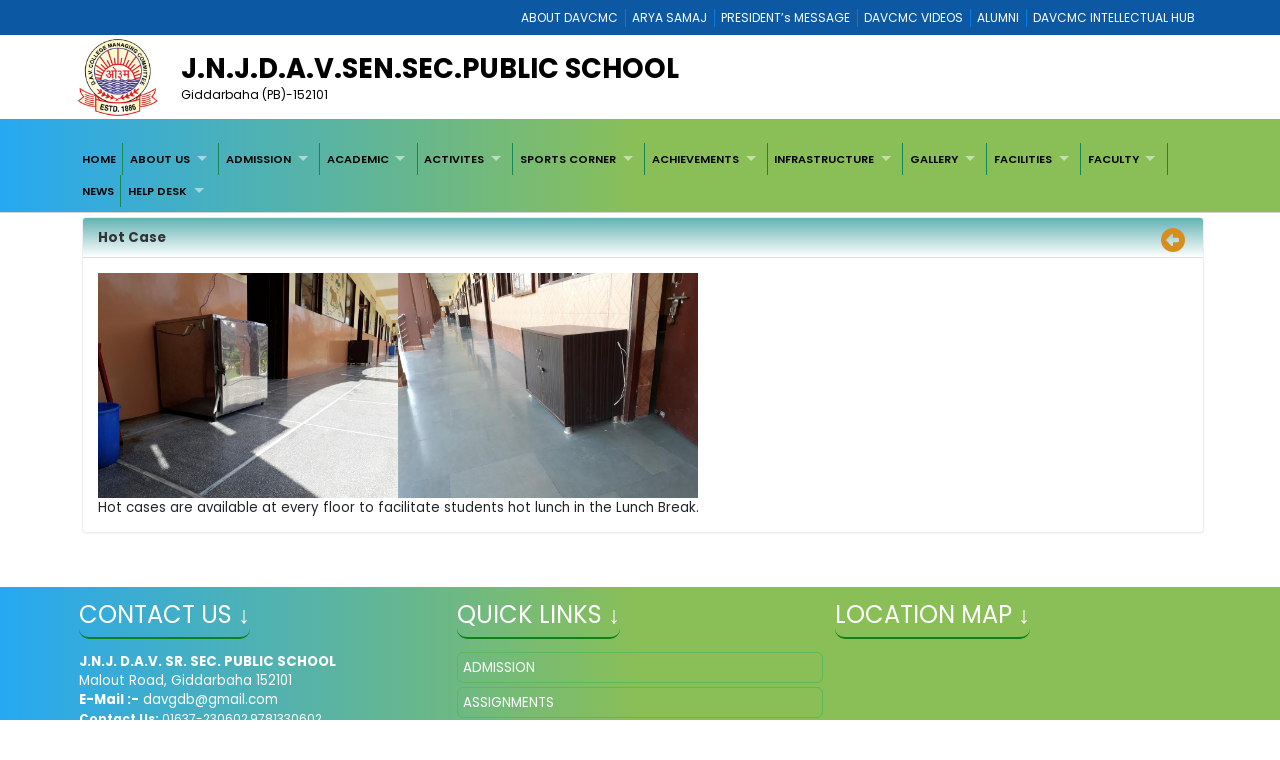

--- FILE ---
content_type: text/html; charset=utf-8
request_url: https://jnjdavgdb.com/05F6FD0C-3298-4932-81CB-A2614DE52D3D/CMS/Page/Hot-Case
body_size: 25395
content:


<!DOCTYPE html>

<html xmlns="http://www.w3.org/1999/xhtml">
<head><title>
	J.N.J.D.A.V.SEN.SEC.PUBLIC SCHOOL 
</title><meta charset="utf-8" /><meta name="viewport" content="width=device-width, initial-scale=1.0" /><meta http-equiv="X-UA-Compatible" content="IE=edge" /><link href="/Content/bootstrap.css?v=1" rel="stylesheet" type="text/css" /><link href="/Scripts/2022/bootstrap/bootstrap.min.css?v=1" rel="stylesheet" type="text/css" /><link href="/Style/jquery-ui-1.10.0.custom.min.css" rel="stylesheet" type="text/css" /><link href="/FCB/jquery.fancybox.css" rel="stylesheet" type="text/css" /><link href="/Content/jquery.fs.naver.css" rel="stylesheet" type="text/css" /><link href="/Style/jquery.mCustomScrollbar.css" rel="stylesheet" type="text/css" /><link href="../../../Scripts/2022/owlcarousel/assets/owl.carousel.min.css" rel="stylesheet" /><link href="../../../Style/2022/newstyle.css?v=1" rel="stylesheet" /><link href="../../../Style/2022/uikit.min.css" rel="stylesheet" /><link href="/Style/MiSchoolNew.css?v=1" rel="stylesheet" type="text/css" /><link href="/Style/2022/Device.css" rel="stylesheet" type="text/css" /><link href="../../../Style/2022/newstyle.css?v=1" rel="stylesheet" type="text/css" /><link href="/Scripts/2021/superfishNew.css?v=1" rel="stylesheet" type="text/css" media="screen" /><link href="/Scripts/2022/slick.css" rel="stylesheet" /><link href="/Scripts/2022/slick-theme.css" rel="stylesheet" /><link rel="stylesheet" href="https://cdnjs.cloudflare.com/ajax/libs/font-awesome/6.4.2/css/all.min.css" integrity="sha512-z3gLpd7yknf1YoNbCzqRKc4qyor8gaKU1qmn+CShxbuBusANI9QpRohGBreCFkKxLhei6S9CQXFEbbKuqLg0DA==" crossorigin="anonymous" referrerpolicy="no-referrer" />
    



    <script src="/Scripts/jquery-1.8.3.min.js" type="text/javascript"></script>
    <script src="/Scripts/jquery-ui-1.10.0.custom.min.js" type="text/javascript"></script>
    <script src="/Scripts/html5shiv.js" type="text/javascript"></script>
    <script src="/Scripts/2022/bootstrap/bootstrap.bundle.min.js" type="text/javascript"></script>
    <script src="/FCB/jquery.fancybox.js" type="text/javascript"></script>
    <script src="/Scripts/selectnav.min.js" type="text/javascript"></script>
    <script src="/Scripts/jquery.mCustomScrollbar.concat.min.js"></script>
    <script src="/Scripts/White/endless_scroll_min.js" type="text/javascript"></script>

    <script src="/Scripts/2021/superfish.min.js" type="text/javascript"></script>
    <script src="/Scripts/2021/supersubs.js" type="text/javascript"></script>


    
    <script>
        jQuery(document).ready(function () {
            jQuery('.sf-menu ul').superfish();
            //jQuery('#Menu1').css('float', 'none');
            //jQuery('#Menu1 >ul').attr('id', 'prithu');

            jQuery('.fancybox').fancybox();
            //jQuery('.selectnav').addClass('form-control');

            jQuery("[data-toggle='tooltip']").tooltip();
            $('.scroll').mCustomScrollbar();

            $('a').tooltip();
            /*selectnav('prithu');*/
            $("#accordion").accordion();
        });

        $(window).load(function () {
            $(".infiniteCarousel").endlessScroll({ width: '100%', height: '100px', steps: -2, speed: 40, mousestop: true });
        });

    </script>
    <script src="/Scripts/Master.js" type="text/javascript"></script>
    <style>
        @media screen and (max-width:1370px) {
            .sf-menu a {
                color: #000;
                font-size: 1.4rem !important;
                font-family: 'Poppins', sans-serif;
            }
        }
    </style>
    
</head>
<body>
    <form method="post" action="./Hot-Case" id="form1">
<div class="aspNetHidden">
<input type="hidden" name="__EVENTTARGET" id="__EVENTTARGET" value="" />
<input type="hidden" name="__EVENTARGUMENT" id="__EVENTARGUMENT" value="" />
<input type="hidden" name="__VIEWSTATE" id="__VIEWSTATE" value="/[base64]/[base64]/[base64]/[base64]/[base64]/////[base64]/////[base64]/////[base64]" />
</div>

<script type="text/javascript">
//<![CDATA[
var theForm = document.forms['form1'];
if (!theForm) {
    theForm = document.form1;
}
function __doPostBack(eventTarget, eventArgument) {
    if (!theForm.onsubmit || (theForm.onsubmit() != false)) {
        theForm.__EVENTTARGET.value = eventTarget;
        theForm.__EVENTARGUMENT.value = eventArgument;
        theForm.submit();
    }
}
//]]>
</script>



<script src="/WebResource.axd?d=03-GCOJRyjnSZGsPqkgLqJj058LtEK3FnnrQ-A6-gSsDtRJzE1OPRXi2qdFkHSm5u9wklT74unB0HDv5HdLhX7yEn-P-kJN49YUDo5fjgps1&amp;t=637639001823795512" type="text/javascript"></script>
<div class="aspNetHidden">

	<input type="hidden" name="__VIEWSTATEGENERATOR" id="__VIEWSTATEGENERATOR" value="A0331C8D" />
	<input type="hidden" name="__EVENTVALIDATION" id="__EVENTVALIDATION" value="/wEdAAxWyIsY7Lz/pA0/kMTdkOQmxvN72IpOvrAIBKk8uaMStchXXNwaP1B/RzsLVgfPBzFhbkxskep/sS0r97r6z9j+DSqiCGSZ/lrUFyvvm0G3MxrGYTM5on5Fe178fwVucCV1yGwxzyhpClzsO1fBXnkLjMTMpEOGLTLK1+hYrhanWnC1MMh9Ot2qDejhSFIeTjK3p8Lt4NWbmIO2m/AazwYcMJkxsAOPpMXuVPBKobKU7ARKQJs1J8CCNarimfbnuA2jq2fX8CJytyoxLnSIp+v4iNWWreTNX/Wm2PV44o7PqQ==" />
</div>
        <a href="#" class="scrollToTop"><i class="fa-solid fa-circle-up" style="color: #000;"></i></a>

        <div style="background: #0c58a2;">
            <div class="container">
                
<div>
    
            <ul class="Mi-DavManagement-Menu">
        
            <li><a href='https://davcmc.net.in/' target="_blank">ABOUT DAVCMC</a></li>
        
            <li><a href='http://appsabha.org/' target="_blank">ARYA SAMAJ</a></li>
        
            <li><a href='https://davcmc.net.in/B46D2794-51B4-4B3A-95B8-46BB25875D74/CMS/Page/MESSAGE-OF-THE-PRESIDENT' target="_blank">PRESIDENT’s MESSAGE</a></li>
        
            <li><a href="https://www.youtube.com/user/DAVCMCVIDEOS" target="_blank">DAVCMC VIDEOS</a></li>
        
            <li><a href='https://www.facebook.com/davunited' target="_blank">ALUMNI</a></li>
        
            <li><a href='http://ihub.davcmc.net.in/' target="_blank">DAVCMC INTELLECTUAL HUB</a></li>
        
            </ul>
        

    

</div>

            </div>
        </div>

        
        <div class="Mi-Full-Width-Whiten">
            <div class="container">
                
                

<section id="innerNav" class="d-lg-block">
    <div class="containerr">
        <div class="roww">
           
               
            
            <div class="col-lg-12 col-md-12 col-sm-12" style="margin-bottom: 3px;">
            <div class="d-flex align-items-center">
                <div class="col-lg-1 col-md-1 col-sm-1">
                    <a href="/">
                        <img src="/MyImages/LOGO.png" alt="logo" class="img-fluid bigLogo d-lg-block" />
                        
                    </a>
                </div>
            <div class="borderRight col-lg-10 col-md-10 col-sm-10">
              
                
                <div class="pe-md-5">
                    <h2 class="bigTitle">
                        <a id="sitename" class="bigTitle">J.N.J.D.A.V.SEN.SEC.PUBLIC SCHOOL </a>
                    </h2>
                    <p class="smlTitle">
                        Giddarbaha (PB)-152101
                    </p>
                </div>
              
            </div>
          
            
                <div class="col-lg-1 col-md-1 col-sm-1">



                    
                    
                </div>
                
            </div>
            
           
            
            </div>
            </div>
        </div>
  
</section>


            </div>
        </div>

        
        <div class="Mi-new-ui-panel-background-color Mi-Border-Bottom-SkyBlue-1 Mi-Menu">
            <div class="container">
                
                
<div class="Mi-Top-menu-space row" style="padding:5px;">    
        <div class="Mi-IS-MOBILE">
            <nav class="nav">
                <a href="#MiMenu_SkipLink"><img alt="Skip Navigation Links" src="/WebResource.axd?d=Jjq1ThwW5V12SdCPQaVDfyaB0DmkWxZ92-RyZQ_2Ke_lsqU7Z3nRfyUDhcYVf9qQAubn1YAp5WcD1OAAa0X8QNAXajXyWIucUNo2i7bZNk41&amp;t=637639001823795512" width="0" height="0" style="border-width:0px;" /></a><div id="MiMenu" style="z-index: 999">
	<ul class="level1">
		<li><a class="level1" href="/" target="_self">HOME</a></li><li><a class="popout level1" href="javascript:void(0);" target="_self">ABOUT US</a><ul class="level2">
			<li><a class="level2" href="/A026AD23-FFA8-4C1A-8E9D-FD730E22C1A1/CMS/Page/Principal%e2%80%99s-Message" target="_self">Principal’s Message</a></li><li><a class="level2" href="/545511F4-7EF0-4C96-A240-4D992F22D047/CMS/Page/School-Management" target="_self">School Management</a></li><li><a class="level2" href="/322ABB4C-16EE-40D0-B841-A547D86D80A8/CMS/Page/Aims-and-Objectives" target="_self">Aims and Objectives</a></li><li><a class="level2" href="/D4A3DB2E-C65B-4B05-9386-385C9C9908AE/CMS/Page/Vision-And-Mission" target="_self">Vision And Mission</a></li><li><a class="level2" href="/BE7CC9D3-73E6-4A0A-A12E-44E5259DA0AE/CMS/Page/School-Statistics" target="_self">School Statistics</a></li><li><a class="level2" href="/54A967C4-9708-47B2-B6F1-5D0AA85154EE/CMS/Page/About-Our-School" target="_self">About Our School</a></li><li><a class="level2" href="https://jnjdavgdb.com/File/76/CBSE%20OASIS.pdf" target="_blank">CBSE OASIS</a></li><li><a class="level2" href="/912710BC-232F-4212-A90F-6EAFAAFB2B48/CMS/Page/fire-safety-certificate" target="_self">fire safety certificate</a></li><li><a class="level2" href="/BB8C007B-A22F-490E-B394-BA6E37D922FD/CMS/Page/Academic-Calender" target="_self">Academic Calender</a></li><li><a class="level2" href="/7F230029-596D-410A-BEDA-F1E53B737150/CMS/Page/DEO-Certificate-(NOC)" target="_self">DEO Certificate (NOC)</a></li><li><a class="level2" href="/4ECC2DE5-E081-4CF4-A356-BC80F046D0CF/CMS/Page/DAV-Society-Registration-Certificate" target="_self">DAV Society Registration Certificate</a></li><li><a class="level2" href="/EF1C3190-3C85-45AC-B480-AFAB1842C827/CMS/Page/Building-Safety-Certificate" target="_self">Building Safety Certificate</a></li><li><a class="level2" href="/693F342F-C29E-48BD-B7DC-3B660261B102/CMS/Page/Land-Certificate" target="_self">Land Certificate</a></li><li><a class="level2" href="/8469F0AD-0998-4951-9754-00F92720B75C/CMS/Page/List-of-PTA-Members" target="_self">List of PTA Members</a></li><li><a class="level2" href="/6A7F33B5-AD8A-44E9-9F05-DDE7590CECC7/CMS/Page/NOC-Punjab-Government" target="_self">NOC Punjab Government</a></li><li><a class="level2" href="/6255D21F-434D-4F86-93F8-8584897363C4/CMS/Page/Permanent-Approval-of-RTE" target="_self">Permanent Approval of RTE</a></li><li><a class="level2" href="/A463AD4F-FDE7-4769-98FA-7C925BC8BC5B/CMS/Page/Previous-Affiliation-Approval" target="_self">Previous Affiliation Approval</a></li><li><a class="level2" href="/C2DE66CE-A3A3-457E-B0BE-5B7B2D0D79DE/CMS/Page/Water-Purity-Certificate" target="_self">Water Purity Certificate</a></li><li><a class="level2" href="/E929A7B7-E06A-4549-848E-1CB57321B8CB/CMS/Page/Result-for-last-three-years" target="_self">Result for last three years</a></li><li><a class="level2" href="/02891D8B-D84E-43AB-B082-6E75F72A00D2/CMS/Page/Mandatory-Public-Disclosure" target="_self">Mandatory Public Disclosure</a></li>
		</ul></li><li><a class="popout level1" href="javascript:void(0);" target="_self">ADMISSION</a><ul class="level2">
			<li><a class="level2" href="/236B92B5-4C4A-4A9E-A886-F26CE598EFE4/CMS/Page/Admission-Form" target="_self">Admission Form</a></li><li><a class="level2" href="/Transfer-Certificate" target="_self">Transfer-Certificate</a></li><li><a class="level2" href="/E4A93DF1-4CEB-4C38-BE68-9A40F9C4233D/CMS/Page/Admission-Procedure" target="_self">Admission Procedure</a></li><li><a class="level2" href="/79B4B932-D9AB-49D9-9C77-11BF4E3130D0/CMS/Page/FEE-DETAILS-" target="_self">FEE DETAILS </a></li><li><a class="level2" href="/556B6059-FE0A-42FD-8D07-065936CF6259/CMS/Page/Pay-Online-Fee" target="_self">Pay Online Fee</a></li>
		</ul></li><li><a class="popout level1" href="javascript:void(0);" target="_self">ACADEMIC</a><ul class="level2">
			<li><a class="level2" href="/71873EEC-EBC6-4F65-9F05-7A7E84BA3F4A/CMS/Page/Rules" target="_self">Rules</a></li><li><a class="level2" href="/319F828E-6452-474C-A3F9-AE5526379372/CMS/Page/Guidelines" target="_self">Guidelines</a></li><li><a class="level2" href="/8E867754-4826-4BC6-B15F-578DAA1425B2/CMS/Page/Schemes-Of-Study" target="_self">Schemes Of Study</a></li><li><a class="level2" href="/85DF0C74-B13F-4CFF-BAB5-991A2EB4644B/CMS/Page/Eligibility" target="_self">Eligibility</a></li><li><a class="level2" href="/3211838A-04FB-42ED-BD98-68F88126EBE5/CMS/Page/BOOKS" target="_self">BOOKS</a></li>
		</ul></li><li><a class="popout level1" href="Javascript:woid(o):" target="_self">ACTIVITES</a><ul class="level2">
			<li><a class="level2" href="/CAE22605-3E5F-47A1-8834-5F56034BF847/CMS/Page/TINY-TOTS-ON-SWINGS" target="_self">TINY TOTS ON SWINGS</a></li><li><a class="level2" href="/6B238608-A797-4B84-9430-AA92DD882D2A/CMS/Page/Mother%e2%80%99s-day" target="_self">Mother’s day</a></li><li><a class="level2" href="/A5606ED3-2B38-429E-87BF-71C1D191A4B5/CMS/Page/N.C.C" target="_self">N.C.C</a></li><li><a class="level2" href="/F993041E-F074-48DB-84C9-8C70A0480D1F/CMS/Page/Hawan" target="_self">Hawan</a></li><li><a class="level2" href="/1DF5C054-F206-4B94-B928-EB14F280706E/CMS/Page/Vedic-Saptahik" target="_self">Vedic Saptahik</a></li><li><a class="popout level2" href="/1B359D45-B16E-4CB6-B729-00C7D8DBA5B2/CMS/Page/ARYA-BAL-SABHA-" target="_self">ARYA BAL SABHA </a><ul class="level3">
				<li><a class="level3" href="/F1AD1C65-875F-4AE6-B980-4305F0658F56/CMS/Page/A-Tribute-to-Swami-Vivekanand-Ji-!" target="_self">A Tribute to Swami Vivekanand Ji !</a></li><li><a class="level3" href="/0C844397-3DBA-4101-8B39-0DC53897F89A/CMS/Page/Paying-Homage-to-Swami-Virjanand-ji-on-his-Punya-Tithi-!" target="_self">Paying Homage to Swami Virjanand ji on his Punya Tithi !</a></li><li><a class="level3" href="/81E8DBBA-4D44-4FC7-952F-3A87AE910A1C/CMS/Page/HANSRAJ-DAY!" target="undefined">HANSRAJ DAY!</a></li><li><a class="level3" href="/A0E9BC1A-56AB-48BE-B475-6DB75013F75D/CMS/Page/Swami-Virjanand-Saraswati-Jayanti-!" target="_self">Swami Virjanand Saraswati Jayanti !</a></li><li><a class="level3" href="/332AA12D-4C1A-445A-90D6-F3A6DBC8A8D8/CMS/Page/Paying-Homege-to-Mahatma-Anand-Swami-Ji-!" target="_self">Paying Homege to Mahatma Anand Swami Ji !</a></li><li><a class="level3" href="/6F96163F-5DE5-430A-8883-27278DF8BFEE/CMS/Page/A-Tribute-to-Mahatma-Ananad-Swami-Ji-!" target="_self">A Tribute to Mahatma Ananad Swami Ji !</a></li><li><a class="level3" href="/00B9AB22-55B7-42CD-8F7E-95F379D8F037/CMS/Page/Glimpses--of-Rashtriya-Ekta-Diwas-!" target="_self">Glimpses  of Rashtriya Ekta Diwas !</a></li><li><a class="level3" href="/CB8342E1-0714-4F99-AA9A-4A539C8AAF17/CMS/Page/Swami-Sharddananad-Balidan-Diwas" target="_self">Swami Sharddananad Balidan Diwas</a></li>
			</ul></li><li><a class="level2" href="/08BE8BFE-E69E-4012-B998-55783CA78465/CMS/Page/YOGA" target="_self">YOGA</a></li><li><a class="level2" href="/A29913E4-7278-45B4-878D-1A9834527564/CMS/Page/Independence-Day" target="_self">Independence Day</a></li><li><a class="level2" href="/F9D02906-8E98-432B-B633-ADF0D2EC6A8D/CMS/Page/Red-Day" target="_self">Red Day</a></li><li><a class="level2" href="/393321EE-55C1-43DE-9A0A-03C987C7CB2F/CMS/Page/Grandparents-Day" target="_self">Grandparents Day</a></li><li><a class="level2" href="/3846433C-F201-4FBE-AC63-65394355520B/CMS/Page/Annual-Festival" target="_self">Annual Festival</a></li><li><a class="level2" href="/66D19720-8BFF-498D-8062-3198562D37A1/CMS/Page/Funday" target="_self">Funday</a></li><li><a class="level2" href="/0B2EE458-7202-4C69-89AA-4B60BDF349EC/CMS/Page/RTC-Workshop" target="_self">RTC Workshop</a></li><li><a class="level2" href="/31DEE8FF-96BD-4B1F-89DC-232D2D7912D6/CMS/Page/Diwali" target="_self">Diwali</a></li><li><a class="level2" href="/12B3A1B5-6969-4FEC-9E5C-8EE66E2358D4/CMS/Page/Raksha-Bandhan" target="_self">Raksha Bandhan</a></li><li><a class="level2" href="/5F20607E-01FA-4729-95CB-D9642E721974/CMS/Page/Childrens-day" target="_self">Childrens day</a></li><li><a class="level2" href="/0EBE0716-3333-4DF9-A4D3-BE39437A3F7F/CMS/Page/Fruit-Day" target="_self">Fruit Day</a></li><li><a class="level2" href="/2B7594B1-DD8B-4F24-80BA-04EDEC0B7A55/CMS/Page/Mask-Party" target="_self">Mask Party</a></li><li><a class="level2" href="/E3A8212A-B729-428C-A587-E54E551A205B/CMS/Page/Roleplay" target="_self">Roleplay</a></li><li><a class="level2" href="/78D3DAD7-0EF2-4556-92A1-44C2BB930296/CMS/Page/PARENTS-DAY" target="_self">PARENTS DAY</a></li><li><a class="level2" href="/A74F39B5-DE89-49AA-BF83-ACB7B12BA8C6/CMS/Page/FRUIT&amp;VEG.ACTIVITY" target="_self">FRUIT&VEG.ACTIVITY</a></li><li><a class="level2" href="/1C98DCB3-68E2-4C16-8280-E28E32ABF57A/CMS/Page/Janamashtami" target="_self">Janamashtami</a></li><li><a class="level2" href="/928BCE57-0936-49DC-ADF8-B2E56790C20D/CMS/Page/Sports-Meet" target="_self">Sports Meet</a></li><li><a class="level2" href="/AAC4ED3F-E92B-489C-B30B-8C5D6B84E15A/CMS/Page/FAREWELL-PARTY" target="_self">FAREWELL PARTY</a></li><li><a class="level2" href="/78348A08-BAA8-4781-B618-5206844731C3/CMS/Page/Activity-Oriented-Teaching" target="_self">Activity Oriented Teaching</a></li><li><a class="level2" href="/9326A76B-8F2E-4771-8147-669E197830CF/CMS/Page/Happy-Christmas-Day" target="_self">Happy Christmas Day</a></li><li><a class="level2" href="/3E7164E9-51F5-4B66-A637-831E325C0BDB/CMS/Page/Annual-Day-2019" target="_self">Annual Day 2019</a></li><li><a class="level2" href="/BD453C82-FF98-41AB-B927-CF2954230D7A/CMS/Page/Green-Day-Celebration" target="_top">Green Day Celebration</a></li><li><a class="level2" href="/14950D6A-85BD-4DB3-834E-EF5C9552AA01/CMS/Page/Baisakhi" target="_self">Baisakhi</a></li><li><a class="level2" href="/CFB61F1A-4CFF-4791-B45D-7978F5D572B1/CMS/Page/NASHA-MUKT-BHARAT-ABHIYAAN" target="_self">NASHA MUKT BHARAT ABHIYAAN</a></li><li><a class="popout level2" href="/7F78A801-5124-4989-8AFC-03918F1077D5/CMS/Page/SATURDAY--ACTIVITY" target="_self">SATURDAY  ACTIVITY</a><ul class="level3">
				<li><a class="level3" href="/9F05C16F-CD65-46CF-B613-FFD543D43E41/CMS/Page/APRIL" target="_self">APRIL</a></li><li><a class="level3" href="/8E2E9E5D-D612-4319-B6D6-F3D0BC96C106/CMS/Page/MAY" target="_self">MAY</a></li>
			</ul></li><li><a class="level2" href="/1C0DC07C-BC9D-4A97-853C-DFAECEFB0E7F/CMS/Page/Ek-Bharat-Akhand-Bharat" target="undefined">Ek Bharat Akhand Bharat</a></li>
		</ul></li><li><a class="popout level1" href="/9B5479A3-71EA-4D46-ADF1-24670CA84D50/CMS/Page/SPORTS-CORNER" target="_top">SPORTS CORNER</a><ul class="level2">
			<li><a class="level2" href="/BA7EE359-982E-4443-8D5A-F8D3A65ADB01/CMS/Page/CARING-FOR-HOME-LESS" target="_self">CARING FOR HOME LESS</a></li><li><a class="level2" href="/39FEF330-EBC3-495B-B121-5A83CA729ACC/CMS/Page/SWACHH-BHARAT-SWACHH-VIDYALAYA" target="_self">SWACHH BHARAT SWACHH VIDYALAYA</a></li><li><a class="level2" href="/00217CAB-D62F-4107-98BE-A3F725E164E3/CMS/Page/TREE-PLANTATION" target="_self">TREE PLANTATION</a></li><li><a class="level2" href="/468803A8-C1B3-4BB7-848C-A930B43D7FE3/CMS/Page/OLD-AGE-HOME" target="_self">OLD AGE HOME</a></li>
		</ul></li><li><a class="popout level1" href="/8D1C7A90-CBBE-40DC-B32A-06DEBEDA8285/CMS/Page/ACHIEVEMENTS" target="_self">ACHIEVEMENTS</a><ul class="level2">
			<li><a class="level2" href="/4FD03F71-AFD4-4157-A763-6BB68EFA4FCE/CMS/Page/CLEANLINESS" target="_self">CLEANLINESS</a></li><li><a class="level2" href="/CA2391CF-A572-4986-A3ED-96BAB891DF23/CMS/Page/SPORTS" target="_self">SPORTS</a></li><li><a class="level2" href="/82169E64-C2E7-4FA2-8BEA-E3FB91BD683E/CMS/Page/ART" target="_self">ART</a></li><li><a class="level2" href="/AEB47857-01AE-4CC9-8B2A-4A7330B5A70B/CMS/Page/ACADEMIC" target="_self">ACADEMIC</a></li>
		</ul></li><li><a class="popout level1" href="javascript:void(0);" target="_self">INFRASTRUCTURE</a><ul class="level2">
			<li><a class="level2" href="/9EC345FF-F4FA-4D63-8083-44CDBF81157B/CMS/Page/Computer-lab" target="_self">Computer lab</a></li><li><a class="level2" href="/1FF6E51C-437A-4BA2-A171-F6F81903C996/CMS/Page/Library" target="_self">Library</a></li><li><a class="popout level2" href="/69AFA6DC-1B23-4E78-8478-59FFE2E3D985/CMS/Page/Science-Labs" target="_self">Science Labs</a><ul class="level3">
				<li><a class="level3" href="/31F3D0C4-B01E-4805-B9C9-325D705F904E/CMS/Page/Biology-Lab" target="_self">Biology Lab</a></li><li><a class="level3" href="/F9BBA844-84DE-4627-9EAE-37F89A01314C/CMS/Page/Chemistry-Lab" target="_self">Chemistry Lab</a></li><li><a class="level3" href="/3DC249F5-1901-4EE6-9ECC-0AC8147C2564/CMS/Page/Physics-Lab" target="_self">Physics Lab</a></li>
			</ul></li><li><a class="level2" href="/1F5CDC53-699D-43FE-8DFA-19377D52F8EA/CMS/Page/Audio-Visual-Room" target="_self">Audio Visual Room</a></li><li><a class="level2" href="/939AEF20-0985-4A60-AA8B-FB65B9C27547/CMS/Page/Multipurpose-Hall" target="_self">Multipurpose Hall</a></li><li><a class="level2" href="/CD4386DD-85BA-48E2-8CF4-E338A9F7C800/CMS/Page/Language-Lab" target="_self">Language Lab</a></li><li><a class="level2" href="/03E8FC1D-3C06-4ED2-9DE5-753CA1DA9927/CMS/Page/Music-Room" target="_self">Music Room</a></li><li><a class="level2" href="/372A2E7C-2AAC-47D6-A6C4-AB51060EA72C/CMS/Page/Math-Lab" target="_self">Math Lab</a></li>
		</ul></li><li><a class="popout level1" href="javascript:void(0);" target="_self">GALLERY</a><ul class="level2">
			<li><a class="level2" href="/29C3629A-7E5C-443E-971C-7283047F0B35/CMS/Page/Photo-Gallery" target="_self">Photo Gallery</a></li><li><a class="level2" href="/Full/Photo/all" target="_self">Photo Gallery Latest</a></li><li><a class="level2" href="https://www.youtube.com/@jnjdavschoolgiddarbaha9062" target="undefined">SCHOOL YOUTUBE LINK</a></li>
		</ul></li><li><a class="popout level1" href="/148BEFEC-0E51-42CF-A6DF-46E4E512A11D/CMS/Page/FACILITIES" target="_self">FACILITIES</a><ul class="level2">
			<li><a class="level2" href="/A1927844-DEF8-4E17-929B-AAC1953F2954/CMS/Page/Play-Ground" target="undefined">Play Ground</a></li><li><a class="level2" href="/49B22461-6CEC-490D-B495-65BC8C287455/CMS/Page/Canteen" target="_self">Canteen</a></li><li><a class="level2" href="/5F651391-FBD1-4F30-B488-5AB182849D01/CMS/Page/Smart-Class" target="_self">Smart Class</a></li><li><a class="level2" href="/941E4856-23FB-4D8F-A6BE-64C2E0B5D993/CMS/Page/WATER-CHILLER" target="_self">WATER CHILLER</a></li><li><a class="level2" href="/1E9ED48E-DD10-4658-BAAC-38BE5F349B54/CMS/Page/A.C-Rooms" target="_self">A.C Rooms</a></li><li><a class="level2" href="/05F6FD0C-3298-4932-81CB-A2614DE52D3D/CMS/Page/Hot-Case" target="_self">Hot Case</a></li><li><a class="level2" href="/274FF4D8-9272-4580-829D-B5D1A0FFB51A/CMS/Page/Swing" target="_self">Swing</a></li><li><a class="level2" href="/E8CFE82B-D606-4266-A522-052DA4F2E55F/CMS/Page/RO-WATER" target="_self">RO WATER</a></li><li><a class="level2" href="/CC5A369A-1DAF-4429-BDD8-124C46921E43/CMS/Page/SOLER-SYSTEM" target="_self">SOLER SYSTEM</a></li><li><a class="level2" href="/66F1B83F-5572-40CC-804C-A28C15AA461D/CMS/Page/MEDICAL-FACILITY" target="_self">MEDICAL FACILITY</a></li>
		</ul></li><li><a class="popout level1" href="javascript:void(0);" target="_self">FACULTY</a><ul class="level2">
			<li><a class="level2" href="/442D844D-7F95-488D-ABCE-2BCD982C96CE/CMS/Page/School-Staff" target="_self">School Staff</a></li><li><a class="level2" href="/5EEE20A0-DF76-4851-B3C1-B45963BC3344/CMS/Page/School-Council" target="_self">School Council</a></li><li><a class="level2" href="/DA9D8B38-375A-4D46-B674-68F82CEFBB55/CMS/Page/Peon-Staff" target="_self">Peon Staff</a></li>
		</ul></li><li><a class="level1" href="/4E551346-E98F-4F10-AB0F-E7AD6BD15ACB/CMS/Page/NEWS" target="_self">NEWS</a></li><li><a class="popout level1" href="javascript:void(0);" target="_self">HELP DESK</a><ul class="level2">
			<li><a class="level2" href="/0862F06B-832F-42CE-BCB4-A731AAA5065F/CMS/Page/P.T.M" target="_self">P.T.M</a></li><li><a class="level2" href="/B1E250DB-E121-4C52-80D4-D3A40E1B30CB/CMS/Page/Contact-Us" target="_self">Contact Us</a></li><li><a class="level2" href="/feedback" target="_self">Feedback</a></li>
		</ul></li>
	</ul>
</div><a id="MiMenu_SkipLink"></a>
            </nav>
        </div>
        <div class="Mi-Mobile-Menu">
            <nav class="navMobile">
            
<div class="Mi-Top-menu-space row" style="padding-top: 15px;">
    <nav class="nav">
        <a href="#MobileMenu_SkipLink"><img alt="Skip Navigation Links" src="/WebResource.axd?d=Jjq1ThwW5V12SdCPQaVDfyaB0DmkWxZ92-RyZQ_2Ke_lsqU7Z3nRfyUDhcYVf9qQAubn1YAp5WcD1OAAa0X8QNAXajXyWIucUNo2i7bZNk41&amp;t=637639001823795512" width="0" height="0" style="border-width:0px;" /></a><div id="MobileMenu">
	<ul class="level1">
		<li><a class="level1" href="/" target="_self">HOME</a></li><li><a class="level1" href="javascript:void(0);" target="_self">ABOUT US</a><ul class="level2">
			<li><a class="level2" href="/A026AD23-FFA8-4C1A-8E9D-FD730E22C1A1/CMS/Page/Principal%e2%80%99s-Message" target="_self">Principal’s Message</a></li><li><a class="level2" href="/545511F4-7EF0-4C96-A240-4D992F22D047/CMS/Page/School-Management" target="_self">School Management</a></li><li><a class="level2" href="/322ABB4C-16EE-40D0-B841-A547D86D80A8/CMS/Page/Aims-and-Objectives" target="_self">Aims and Objectives</a></li><li><a class="level2" href="/D4A3DB2E-C65B-4B05-9386-385C9C9908AE/CMS/Page/Vision-And-Mission" target="_self">Vision And Mission</a></li><li><a class="level2" href="/BE7CC9D3-73E6-4A0A-A12E-44E5259DA0AE/CMS/Page/School-Statistics" target="_self">School Statistics</a></li><li><a class="level2" href="/54A967C4-9708-47B2-B6F1-5D0AA85154EE/CMS/Page/About-Our-School" target="_self">About Our School</a></li><li><a class="level2" href="https://jnjdavgdb.com/File/76/CBSE%20OASIS.pdf" target="_blank">CBSE OASIS</a></li><li><a class="level2" href="/912710BC-232F-4212-A90F-6EAFAAFB2B48/CMS/Page/fire-safety-certificate" target="_self">fire safety certificate</a></li><li><a class="level2" href="/BB8C007B-A22F-490E-B394-BA6E37D922FD/CMS/Page/Academic-Calender" target="_self">Academic Calender</a></li><li><a class="level2" href="/7F230029-596D-410A-BEDA-F1E53B737150/CMS/Page/DEO-Certificate-(NOC)" target="_self">DEO Certificate (NOC)</a></li><li><a class="level2" href="/4ECC2DE5-E081-4CF4-A356-BC80F046D0CF/CMS/Page/DAV-Society-Registration-Certificate" target="_self">DAV Society Registration Certificate</a></li><li><a class="level2" href="/EF1C3190-3C85-45AC-B480-AFAB1842C827/CMS/Page/Building-Safety-Certificate" target="_self">Building Safety Certificate</a></li><li><a class="level2" href="/693F342F-C29E-48BD-B7DC-3B660261B102/CMS/Page/Land-Certificate" target="_self">Land Certificate</a></li><li><a class="level2" href="/8469F0AD-0998-4951-9754-00F92720B75C/CMS/Page/List-of-PTA-Members" target="_self">List of PTA Members</a></li><li><a class="level2" href="/6A7F33B5-AD8A-44E9-9F05-DDE7590CECC7/CMS/Page/NOC-Punjab-Government" target="_self">NOC Punjab Government</a></li><li><a class="level2" href="/6255D21F-434D-4F86-93F8-8584897363C4/CMS/Page/Permanent-Approval-of-RTE" target="_self">Permanent Approval of RTE</a></li><li><a class="level2" href="/A463AD4F-FDE7-4769-98FA-7C925BC8BC5B/CMS/Page/Previous-Affiliation-Approval" target="_self">Previous Affiliation Approval</a></li><li><a class="level2" href="/C2DE66CE-A3A3-457E-B0BE-5B7B2D0D79DE/CMS/Page/Water-Purity-Certificate" target="_self">Water Purity Certificate</a></li><li><a class="level2" href="/E929A7B7-E06A-4549-848E-1CB57321B8CB/CMS/Page/Result-for-last-three-years" target="_self">Result for last three years</a></li><li><a class="level2" href="/02891D8B-D84E-43AB-B082-6E75F72A00D2/CMS/Page/Mandatory-Public-Disclosure" target="_self">Mandatory Public Disclosure</a></li>
		</ul></li><li><a class="level1" href="javascript:void(0);" target="_self">ADMISSION</a><ul class="level2">
			<li><a class="level2" href="/236B92B5-4C4A-4A9E-A886-F26CE598EFE4/CMS/Page/Admission-Form" target="_self">Admission Form</a></li><li><a class="level2" href="/Transfer-Certificate" target="_self">Transfer-Certificate</a></li><li><a class="level2" href="/E4A93DF1-4CEB-4C38-BE68-9A40F9C4233D/CMS/Page/Admission-Procedure" target="_self">Admission Procedure</a></li><li><a class="level2" href="/79B4B932-D9AB-49D9-9C77-11BF4E3130D0/CMS/Page/FEE-DETAILS-" target="_self">FEE DETAILS </a></li><li><a class="level2" href="/556B6059-FE0A-42FD-8D07-065936CF6259/CMS/Page/Pay-Online-Fee" target="_self">Pay Online Fee</a></li>
		</ul></li><li><a class="level1" href="javascript:void(0);" target="_self">ACADEMIC</a><ul class="level2">
			<li><a class="level2" href="/71873EEC-EBC6-4F65-9F05-7A7E84BA3F4A/CMS/Page/Rules" target="_self">Rules</a></li><li><a class="level2" href="/319F828E-6452-474C-A3F9-AE5526379372/CMS/Page/Guidelines" target="_self">Guidelines</a></li><li><a class="level2" href="/8E867754-4826-4BC6-B15F-578DAA1425B2/CMS/Page/Schemes-Of-Study" target="_self">Schemes Of Study</a></li><li><a class="level2" href="/85DF0C74-B13F-4CFF-BAB5-991A2EB4644B/CMS/Page/Eligibility" target="_self">Eligibility</a></li><li><a class="level2" href="/3211838A-04FB-42ED-BD98-68F88126EBE5/CMS/Page/BOOKS" target="_self">BOOKS</a></li>
		</ul></li><li><a class="level1" href="Javascript:woid(o):" target="_self">ACTIVITES</a><ul class="level2">
			<li><a class="level2" href="/CAE22605-3E5F-47A1-8834-5F56034BF847/CMS/Page/TINY-TOTS-ON-SWINGS" target="_self">TINY TOTS ON SWINGS</a></li><li><a class="level2" href="/6B238608-A797-4B84-9430-AA92DD882D2A/CMS/Page/Mother%e2%80%99s-day" target="_self">Mother’s day</a></li><li><a class="level2" href="/A5606ED3-2B38-429E-87BF-71C1D191A4B5/CMS/Page/N.C.C" target="_self">N.C.C</a></li><li><a class="level2" href="/F993041E-F074-48DB-84C9-8C70A0480D1F/CMS/Page/Hawan" target="_self">Hawan</a></li><li><a class="level2" href="/1DF5C054-F206-4B94-B928-EB14F280706E/CMS/Page/Vedic-Saptahik" target="_self">Vedic Saptahik</a></li><li><a class="popout-dynamic level2" href="/1B359D45-B16E-4CB6-B729-00C7D8DBA5B2/CMS/Page/ARYA-BAL-SABHA-" target="_self">ARYA BAL SABHA </a><ul class="level3">
				<li><a class="level3" href="/F1AD1C65-875F-4AE6-B980-4305F0658F56/CMS/Page/A-Tribute-to-Swami-Vivekanand-Ji-!" target="_self">A Tribute to Swami Vivekanand Ji !</a></li><li><a class="level3" href="/0C844397-3DBA-4101-8B39-0DC53897F89A/CMS/Page/Paying-Homage-to-Swami-Virjanand-ji-on-his-Punya-Tithi-!" target="_self">Paying Homage to Swami Virjanand ji on his Punya Tithi !</a></li><li><a class="level3" href="/81E8DBBA-4D44-4FC7-952F-3A87AE910A1C/CMS/Page/HANSRAJ-DAY!" target="undefined">HANSRAJ DAY!</a></li><li><a class="level3" href="/A0E9BC1A-56AB-48BE-B475-6DB75013F75D/CMS/Page/Swami-Virjanand-Saraswati-Jayanti-!" target="_self">Swami Virjanand Saraswati Jayanti !</a></li><li><a class="level3" href="/332AA12D-4C1A-445A-90D6-F3A6DBC8A8D8/CMS/Page/Paying-Homege-to-Mahatma-Anand-Swami-Ji-!" target="_self">Paying Homege to Mahatma Anand Swami Ji !</a></li><li><a class="level3" href="/6F96163F-5DE5-430A-8883-27278DF8BFEE/CMS/Page/A-Tribute-to-Mahatma-Ananad-Swami-Ji-!" target="_self">A Tribute to Mahatma Ananad Swami Ji !</a></li><li><a class="level3" href="/00B9AB22-55B7-42CD-8F7E-95F379D8F037/CMS/Page/Glimpses--of-Rashtriya-Ekta-Diwas-!" target="_self">Glimpses  of Rashtriya Ekta Diwas !</a></li><li><a class="level3" href="/CB8342E1-0714-4F99-AA9A-4A539C8AAF17/CMS/Page/Swami-Sharddananad-Balidan-Diwas" target="_self">Swami Sharddananad Balidan Diwas</a></li>
			</ul></li><li><a class="level2" href="/08BE8BFE-E69E-4012-B998-55783CA78465/CMS/Page/YOGA" target="_self">YOGA</a></li><li><a class="level2" href="/A29913E4-7278-45B4-878D-1A9834527564/CMS/Page/Independence-Day" target="_self">Independence Day</a></li><li><a class="level2" href="/F9D02906-8E98-432B-B633-ADF0D2EC6A8D/CMS/Page/Red-Day" target="_self">Red Day</a></li><li><a class="level2" href="/393321EE-55C1-43DE-9A0A-03C987C7CB2F/CMS/Page/Grandparents-Day" target="_self">Grandparents Day</a></li><li><a class="level2" href="/3846433C-F201-4FBE-AC63-65394355520B/CMS/Page/Annual-Festival" target="_self">Annual Festival</a></li><li><a class="level2" href="/66D19720-8BFF-498D-8062-3198562D37A1/CMS/Page/Funday" target="_self">Funday</a></li><li><a class="level2" href="/0B2EE458-7202-4C69-89AA-4B60BDF349EC/CMS/Page/RTC-Workshop" target="_self">RTC Workshop</a></li><li><a class="level2" href="/31DEE8FF-96BD-4B1F-89DC-232D2D7912D6/CMS/Page/Diwali" target="_self">Diwali</a></li><li><a class="level2" href="/12B3A1B5-6969-4FEC-9E5C-8EE66E2358D4/CMS/Page/Raksha-Bandhan" target="_self">Raksha Bandhan</a></li><li><a class="level2" href="/5F20607E-01FA-4729-95CB-D9642E721974/CMS/Page/Childrens-day" target="_self">Childrens day</a></li><li><a class="level2" href="/0EBE0716-3333-4DF9-A4D3-BE39437A3F7F/CMS/Page/Fruit-Day" target="_self">Fruit Day</a></li><li><a class="level2" href="/2B7594B1-DD8B-4F24-80BA-04EDEC0B7A55/CMS/Page/Mask-Party" target="_self">Mask Party</a></li><li><a class="level2" href="/E3A8212A-B729-428C-A587-E54E551A205B/CMS/Page/Roleplay" target="_self">Roleplay</a></li><li><a class="level2" href="/78D3DAD7-0EF2-4556-92A1-44C2BB930296/CMS/Page/PARENTS-DAY" target="_self">PARENTS DAY</a></li><li><a class="level2" href="/A74F39B5-DE89-49AA-BF83-ACB7B12BA8C6/CMS/Page/FRUIT&amp;VEG.ACTIVITY" target="_self">FRUIT&VEG.ACTIVITY</a></li><li><a class="level2" href="/1C98DCB3-68E2-4C16-8280-E28E32ABF57A/CMS/Page/Janamashtami" target="_self">Janamashtami</a></li><li><a class="level2" href="/928BCE57-0936-49DC-ADF8-B2E56790C20D/CMS/Page/Sports-Meet" target="_self">Sports Meet</a></li><li><a class="level2" href="/AAC4ED3F-E92B-489C-B30B-8C5D6B84E15A/CMS/Page/FAREWELL-PARTY" target="_self">FAREWELL PARTY</a></li><li><a class="level2" href="/78348A08-BAA8-4781-B618-5206844731C3/CMS/Page/Activity-Oriented-Teaching" target="_self">Activity Oriented Teaching</a></li><li><a class="level2" href="/9326A76B-8F2E-4771-8147-669E197830CF/CMS/Page/Happy-Christmas-Day" target="_self">Happy Christmas Day</a></li><li><a class="level2" href="/3E7164E9-51F5-4B66-A637-831E325C0BDB/CMS/Page/Annual-Day-2019" target="_self">Annual Day 2019</a></li><li><a class="level2" href="/BD453C82-FF98-41AB-B927-CF2954230D7A/CMS/Page/Green-Day-Celebration" target="_top">Green Day Celebration</a></li><li><a class="level2" href="/14950D6A-85BD-4DB3-834E-EF5C9552AA01/CMS/Page/Baisakhi" target="_self">Baisakhi</a></li><li><a class="level2" href="/CFB61F1A-4CFF-4791-B45D-7978F5D572B1/CMS/Page/NASHA-MUKT-BHARAT-ABHIYAAN" target="_self">NASHA MUKT BHARAT ABHIYAAN</a></li><li><a class="popout-dynamic level2" href="/7F78A801-5124-4989-8AFC-03918F1077D5/CMS/Page/SATURDAY--ACTIVITY" target="_self">SATURDAY  ACTIVITY</a><ul class="level3">
				<li><a class="level3" href="/9F05C16F-CD65-46CF-B613-FFD543D43E41/CMS/Page/APRIL" target="_self">APRIL</a></li><li><a class="level3" href="/8E2E9E5D-D612-4319-B6D6-F3D0BC96C106/CMS/Page/MAY" target="_self">MAY</a></li>
			</ul></li><li><a class="level2" href="/1C0DC07C-BC9D-4A97-853C-DFAECEFB0E7F/CMS/Page/Ek-Bharat-Akhand-Bharat" target="undefined">Ek Bharat Akhand Bharat</a></li>
		</ul></li><li><a class="level1" href="/9B5479A3-71EA-4D46-ADF1-24670CA84D50/CMS/Page/SPORTS-CORNER" target="_top">SPORTS CORNER</a><ul class="level2">
			<li><a class="level2" href="/BA7EE359-982E-4443-8D5A-F8D3A65ADB01/CMS/Page/CARING-FOR-HOME-LESS" target="_self">CARING FOR HOME LESS</a></li><li><a class="level2" href="/39FEF330-EBC3-495B-B121-5A83CA729ACC/CMS/Page/SWACHH-BHARAT-SWACHH-VIDYALAYA" target="_self">SWACHH BHARAT SWACHH VIDYALAYA</a></li><li><a class="level2" href="/00217CAB-D62F-4107-98BE-A3F725E164E3/CMS/Page/TREE-PLANTATION" target="_self">TREE PLANTATION</a></li><li><a class="level2" href="/468803A8-C1B3-4BB7-848C-A930B43D7FE3/CMS/Page/OLD-AGE-HOME" target="_self">OLD AGE HOME</a></li>
		</ul></li><li><a class="level1" href="/8D1C7A90-CBBE-40DC-B32A-06DEBEDA8285/CMS/Page/ACHIEVEMENTS" target="_self">ACHIEVEMENTS</a><ul class="level2">
			<li><a class="level2" href="/4FD03F71-AFD4-4157-A763-6BB68EFA4FCE/CMS/Page/CLEANLINESS" target="_self">CLEANLINESS</a></li><li><a class="level2" href="/CA2391CF-A572-4986-A3ED-96BAB891DF23/CMS/Page/SPORTS" target="_self">SPORTS</a></li><li><a class="level2" href="/82169E64-C2E7-4FA2-8BEA-E3FB91BD683E/CMS/Page/ART" target="_self">ART</a></li><li><a class="level2" href="/AEB47857-01AE-4CC9-8B2A-4A7330B5A70B/CMS/Page/ACADEMIC" target="_self">ACADEMIC</a></li>
		</ul></li><li><a class="level1" href="javascript:void(0);" target="_self">INFRASTRUCTURE</a><ul class="level2">
			<li><a class="level2" href="/9EC345FF-F4FA-4D63-8083-44CDBF81157B/CMS/Page/Computer-lab" target="_self">Computer lab</a></li><li><a class="level2" href="/1FF6E51C-437A-4BA2-A171-F6F81903C996/CMS/Page/Library" target="_self">Library</a></li><li><a class="popout-dynamic level2" href="/69AFA6DC-1B23-4E78-8478-59FFE2E3D985/CMS/Page/Science-Labs" target="_self">Science Labs</a><ul class="level3">
				<li><a class="level3" href="/31F3D0C4-B01E-4805-B9C9-325D705F904E/CMS/Page/Biology-Lab" target="_self">Biology Lab</a></li><li><a class="level3" href="/F9BBA844-84DE-4627-9EAE-37F89A01314C/CMS/Page/Chemistry-Lab" target="_self">Chemistry Lab</a></li><li><a class="level3" href="/3DC249F5-1901-4EE6-9ECC-0AC8147C2564/CMS/Page/Physics-Lab" target="_self">Physics Lab</a></li>
			</ul></li><li><a class="level2" href="/1F5CDC53-699D-43FE-8DFA-19377D52F8EA/CMS/Page/Audio-Visual-Room" target="_self">Audio Visual Room</a></li><li><a class="level2" href="/939AEF20-0985-4A60-AA8B-FB65B9C27547/CMS/Page/Multipurpose-Hall" target="_self">Multipurpose Hall</a></li><li><a class="level2" href="/CD4386DD-85BA-48E2-8CF4-E338A9F7C800/CMS/Page/Language-Lab" target="_self">Language Lab</a></li><li><a class="level2" href="/03E8FC1D-3C06-4ED2-9DE5-753CA1DA9927/CMS/Page/Music-Room" target="_self">Music Room</a></li><li><a class="level2" href="/372A2E7C-2AAC-47D6-A6C4-AB51060EA72C/CMS/Page/Math-Lab" target="_self">Math Lab</a></li>
		</ul></li><li><a class="level1" href="javascript:void(0);" target="_self">GALLERY</a><ul class="level2">
			<li><a class="level2" href="/29C3629A-7E5C-443E-971C-7283047F0B35/CMS/Page/Photo-Gallery" target="_self">Photo Gallery</a></li><li><a class="level2" href="/Full/Photo/all" target="_self">Photo Gallery Latest</a></li><li><a class="level2" href="https://www.youtube.com/@jnjdavschoolgiddarbaha9062" target="undefined">SCHOOL YOUTUBE LINK</a></li>
		</ul></li><li><a class="level1" href="/148BEFEC-0E51-42CF-A6DF-46E4E512A11D/CMS/Page/FACILITIES" target="_self">FACILITIES</a><ul class="level2">
			<li><a class="level2" href="/A1927844-DEF8-4E17-929B-AAC1953F2954/CMS/Page/Play-Ground" target="undefined">Play Ground</a></li><li><a class="level2" href="/49B22461-6CEC-490D-B495-65BC8C287455/CMS/Page/Canteen" target="_self">Canteen</a></li><li><a class="level2" href="/5F651391-FBD1-4F30-B488-5AB182849D01/CMS/Page/Smart-Class" target="_self">Smart Class</a></li><li><a class="level2" href="/941E4856-23FB-4D8F-A6BE-64C2E0B5D993/CMS/Page/WATER-CHILLER" target="_self">WATER CHILLER</a></li><li><a class="level2" href="/1E9ED48E-DD10-4658-BAAC-38BE5F349B54/CMS/Page/A.C-Rooms" target="_self">A.C Rooms</a></li><li><a class="level2" href="/05F6FD0C-3298-4932-81CB-A2614DE52D3D/CMS/Page/Hot-Case" target="_self">Hot Case</a></li><li><a class="level2" href="/274FF4D8-9272-4580-829D-B5D1A0FFB51A/CMS/Page/Swing" target="_self">Swing</a></li><li><a class="level2" href="/E8CFE82B-D606-4266-A522-052DA4F2E55F/CMS/Page/RO-WATER" target="_self">RO WATER</a></li><li><a class="level2" href="/CC5A369A-1DAF-4429-BDD8-124C46921E43/CMS/Page/SOLER-SYSTEM" target="_self">SOLER SYSTEM</a></li><li><a class="level2" href="/66F1B83F-5572-40CC-804C-A28C15AA461D/CMS/Page/MEDICAL-FACILITY" target="_self">MEDICAL FACILITY</a></li>
		</ul></li><li><a class="level1" href="javascript:void(0);" target="_self">FACULTY</a><ul class="level2">
			<li><a class="level2" href="/442D844D-7F95-488D-ABCE-2BCD982C96CE/CMS/Page/School-Staff" target="_self">School Staff</a></li><li><a class="level2" href="/5EEE20A0-DF76-4851-B3C1-B45963BC3344/CMS/Page/School-Council" target="_self">School Council</a></li><li><a class="level2" href="/DA9D8B38-375A-4D46-B674-68F82CEFBB55/CMS/Page/Peon-Staff" target="_self">Peon Staff</a></li>
		</ul></li><li><a class="level1" href="/4E551346-E98F-4F10-AB0F-E7AD6BD15ACB/CMS/Page/NEWS" target="_self">NEWS</a></li><li><a class="level1" href="javascript:void(0);" target="_self">HELP DESK</a><ul class="level2">
			<li><a class="level2" href="/0862F06B-832F-42CE-BCB4-A731AAA5065F/CMS/Page/P.T.M" target="_self">P.T.M</a></li><li><a class="level2" href="/B1E250DB-E121-4C52-80D4-D3A40E1B30CB/CMS/Page/Contact-Us" target="_self">Contact Us</a></li><li><a class="level2" href="/feedback" target="_self">Feedback</a></li>
		</ul></li>
	</ul>
</div><a id="MobileMenu_SkipLink"></a>
    </nav>
</div>

            </nav>
        </div>

    
</div>
<script>
    jQuery(function () {
        jQuery('#MiMenu ul').eq(0).addClass('sf-menu').superfish();;
    });
</script>


            </div>
        </div>

        <div class="container">
            <div class="row">
                
               
                <div class="col-lg-12 col-md-12 col-sm-12 Mi-div-padding">
                    <div class="panel panel-default">
                        <div class="panel-heading">
                            <span id="lblpagetitle" class="title">Hot Case</span>
                            <span class="pull-right">
                                <a id="lbkpreviousPage" data-original-title="Back to Previous Page" data-toggle="tooltip" data-placement="left" href="javascript:__doPostBack(&#39;ctl00$lbkpreviousPage&#39;,&#39;&#39;)"><i class="fa-solid fa-circle-left" style="color:#D88E1F; font-size:18pt"></i>&nbsp;</a></span>
                        </div>
                        <div class="panel-body">
                            <div>
                                
    <div id="ContentPanel">
	
    <p><img alt="" src="https://jnjdavgdb.com/File/76/Hot%20case1.jpg" style="height:225px; width:300px" /><img alt="" src="https://jnjdavgdb.com/File/76/Hot%20Case2.jpg" style="height:225px; width:300px" /></p>

<p>Hot cases are available at every floor to facilitate students hot lunch in the Lunch Break.</p>

</div>


                            </div>
                        </div>
                    </div>
                </div>
                <div style="clear: both;">&nbsp;</div>
                
            </div>
        </div>

        <div style="clear: both;">&nbsp;</div>
        
        

<div class="Mi-new-background-color Mi-Padding-10">
    <div class="container">
        <div class="row">
            <div class="col-lg-4 col-md-4 col-sm-12">
                <div>
                    <span id="lblcontactUs" class="footerTitle Mi-Footer-Title" style="color: #fff">Contact Us ↓</span>
                </div>
                <div>&nbsp;</div>
                <div style="color: #fff">
                    <p>
	<strong>J.N.J. D.A.V. SR. SEC. PUBLIC SCHOOL</strong></p>
<p>
	Malout Road, Giddarbaha 152101<br />
	<strong>E-Mail :-</strong> <a href="/cdn-cgi/l/email-protection" class="__cf_email__" data-cfemail="9afefbecfdfef8dafdf7fbf3f6b4f9f5f7">[email&#160;protected]</a><br />
	<span style="font-size:12px"><strong>Contact Us:</strong>&nbsp;01637-230602,9781330602</span></p>
                </div>
                <br />
                <span style="font-weight:700;color:ghostwhite">Like Us on:</span><br />
                <a id="lbFacebook" href="javascript:__doPostBack(&#39;ctl00$ctl24$lbFacebook&#39;,&#39;&#39;)">
                <img src="../../../Images/facebook.png" style="width: 8%"></a> &nbsp;
                <a id="lbInstgram" href="javascript:__doPostBack(&#39;ctl00$ctl24$lbInstgram&#39;,&#39;&#39;)">
                <img src="../../../Images/instagram.png" style="width: 8%"></a>&nbsp;
                <a id="lbYoutube" href="javascript:__doPostBack(&#39;ctl00$ctl24$lbYoutube&#39;,&#39;&#39;)">
                <img src="../../../Images/youtube.png" ></a>
                &nbsp;
                <a id="lbTwitter" href="javascript:__doPostBack(&#39;ctl00$ctl24$lbTwitter&#39;,&#39;&#39;)">
                <img src="../../../Images/twitter.png" style="width: 8%"></a>
            </div>
            <div class="col-lg-4 col-md-4 col-sm-12">
                <div>
                    <span id="lblqquicklinks" class="footerTitle Mi-Footer-Title " style="color: #fff">Quick Links ↓</span>

                </div>
                <div>&nbsp;</div>
                <div>
                    
<div style="height:250px; overflow:auto;"  class="jScrollbar" id="boxscroll2" >

        
            <div class="Mi-Quick-Link">
                <a href='https://forms.gle/4ctLazxshhSeDeCTA' target='_self' style="color:#fff;">
                    ADMISSION
                </a>
                
            </div>
            
            <div class="Mi-Quick-Link">
                <a href='/Assignment' target='_self' style="color:#fff;">
                    ASSIGNMENTS
                </a>
                
            </div>
            
            <div class="Mi-Quick-Link">
                <a href='/Alumni-Registration' target='_self' style="color:#fff;">
                    ALUMNI
                </a>
                
            </div>
            
            <div class="Mi-Quick-Link">
                <a href='/Vacancy' target='_self' style="color:#fff;">
                    VACANCY
                </a>
                
            </div>
            
            <div class="Mi-Quick-Link">
                <a href='/Full/Photo/all' target='_self' style="color:#fff;">
                    PHOTO GALLERY
                </a>
                
            </div>
            
            <div class="Mi-Quick-Link">
                <a href='/Social-Awareness' target='_self' style="color:#fff;">
                    SOCIAL AWARENESS
                </a>
                
            </div>
            
</div>
                </div>
            </div>
            <div class="col-lg-4 col-md-4 col-sm-12">

                <div>
                    <span id="lblLocation" class="footerTitle Mi-Footer-Title" style="color: #fff">Location Map ↓</span>
                </div>
                <div>&nbsp;</div>
                <div>
                    <iframe width='100%' height='200px' frameborder='0' scrolling='no' marginheight='0' marginwidth='0' src="https://www.google.com/maps/embed?pb=!1m18!1m12!1m3!1d2899.3080584812865!2d74.64305678914997!3d30.212035814014715!2m3!1f0!2f0!3f0!3m2!1i1024!2i768!4f13.1!3m3!1m2!1s0x39173c559d6f8b07%3A0x763347ee5f4f4124!2sJNJ+DAV+Sr.+Sec.+Public+School%2C+Gidderbaha!5e0!3m2!1sen!2sin!4v1441623482208" width="600" height="450" ></iframe><br />
                </div>
            </div>
        </div>
    </div>
</div>
<div class="Mi-Footer-Extra-Container">
    <div class="Mi-Footer-More-Btn">
        +
    </div>
    <div style="display: none; background: linear-gradient(90deg, rgb(23 101 145) 0%, rgb(5 105 39) 50%);" class="davFooterMenuList">
        <div class="container">
            
<div>
<table id="rptdetail" cellspacing="0" style="border-collapse:collapse;">
	<tr>
		<td>
        <div class="footerTopMenu">
            <input type="hidden" name="ctl00$ctl24$f1$rptdetail$ctl00$id" id="id" value="31" />
            <b style="color:#A8F0B6; font-size:9pt; ">
                Useful links
            </b>
            <div style="margin-top:1px;">
                
                        <ul class="Mi-Footer-Submenu">
                    
                        <li><a href='http://cbse.nic.in/' target="_blank">
                            CBSE</a></li>
                    
                        <li><a href='http://davuniversity.org/' target="_blank">
                            DAV UNIVERSITY</a></li>
                    
                        </ul>
                    
            </div>
        </div>
    </td><td>
        <div class="footerTopMenu">
            <input type="hidden" name="ctl00$ctl24$f1$rptdetail$ctl02$id" id="id" value="33" />
            <b style="color:#A8F0B6; font-size:9pt; ">
                DAVCAE
            </b>
            <div style="margin-top:1px;">
                
                        <ul class="Mi-Footer-Submenu">
                    
                        <li><a href='http://davcae.net.in/' target="_blank">
                            DAVCAE</a></li>
                    
                        <li><a href='http://ol.davcmc.in/' target="_blank">
                            OLYMPIAD</a></li>
                    
                        <li><a href='http://ihub.davcmc.net.in/' target="_blank">
                            INTELLECTUAL HUB</a></li>
                    
                        <li><a href='http://davcae.net.in/' target="_blank">
                            EVALUATION PROFORMA</a></li>
                    
                        </ul>
                    
            </div>
        </div>
    </td><td>
        <div class="footerTopMenu">
            <input type="hidden" name="ctl00$ctl24$f1$rptdetail$ctl04$id" id="id" value="37" />
            <b style="color:#A8F0B6; font-size:9pt; ">
                DAVCMC
            </b>
            <div style="margin-top:1px;">
                
                        <ul class="Mi-Footer-Submenu">
                    
                        <li><a href='https://110.172.140.75:8091/login.aspx' target="_blank">
                            BUDGET & SALARY</a></li>
                    
                        <li><a href='http://110.172.140.73:84/Login/Login' target="_blank">
                            PROVIDENT FUND SCHOOL</a></li>
                    
                        <li><a href='https://110.172.140.75:542/' target="_blank">
                            VEHICLE MANAGEMENT</a></li>
                    
                        <li><a href='https://110.172.140.77:5023/' target="_blank">
                            ONLINE COMMUNICATION</a></li>
                    
                        </ul>
                    
            </div>
        </div>
    </td><td>
        <div class="footerTopMenu">
            <input type="hidden" name="ctl00$ctl24$f1$rptdetail$ctl05$id" id="id" value="44" />
            <b style="color:#A8F0B6; font-size:9pt; ">
                
            </b>
            <div style="margin-top:1px;">
                
            </div>
        </div>
    </td>
	</tr><tr>
		<td>
        <div class="footerTopMenu">
            <input type="hidden" name="ctl00$ctl24$f1$rptdetail$ctl01$id" id="id" value="32" />
            <b style="color:#A8F0B6; font-size:9pt; ">
                
            </b>
            <div style="margin-top:1px;">
                
            </div>
        </div>
    </td><td>
        <div class="footerTopMenu">
            <input type="hidden" name="ctl00$ctl24$f1$rptdetail$ctl03$id" id="id" value="35" />
            <b style="color:#A8F0B6; font-size:9pt; ">
                
            </b>
            <div style="margin-top:1px;">
                
            </div>
        </div>
    </td><td></td><td></td>
	</tr>
</table>
</div>    
        </div>
    </div>
</div>
<div class="Mi-Footer-Copy-Write-Info">
    <div class="container">
        <span id="txtfooter">&copy; <script data-cfasync="false" src="/cdn-cgi/scripts/5c5dd728/cloudflare-static/email-decode.min.js"></script><script> document.write(new Date().getFullYear())</script> J.N.J. D.A.V. SR. SEC. PUBLIC SCHOOL. All Rights Reserved. </span>
        |
        <span id="lblVisitorCount" style="color:#FFFF09;">Total Visitor: 71493</span>
    </div>
</div>


<script>
    jQuery('.Mi-Footer-More-Btn').click(function () {
        var link = $(this);
        jQuery('.davFooterMenuList').slideToggle('slow', function () {
            if ($(this).is(":visible")) {

                link.text('-');
                jQuery('.bottom-header-bar').css('margin-bottom', '0');
            }
            else {
                link.text('+');
                jQuery('.bottom-header-bar').css('margin-bottom', '42px');
            }
        });
    })
</script>



    
<script type='text/javascript'>new Sys.WebForms.Menu({ element: 'MiMenu', disappearAfter: 500, orientation: 'horizontal', tabIndex: 0, disabled: false });</script><script type='text/javascript'>new Sys.WebForms.Menu({ element: 'MobileMenu', disappearAfter: 500, orientation: 'horizontal', tabIndex: 0, disabled: false });</script></form>






    <link href="/Style/2021/meanmenu.css" rel="stylesheet" type="text/css" media="all" />

    <script src="/Style/2021/jquery.meanmenu.js" type="text/javascript"></script>


    <script>
        jQuery(document).ready(function () {
            jQuery('#MobileMenu').meanmenu();

        });
    </script>

<script defer src="https://static.cloudflareinsights.com/beacon.min.js/vcd15cbe7772f49c399c6a5babf22c1241717689176015" integrity="sha512-ZpsOmlRQV6y907TI0dKBHq9Md29nnaEIPlkf84rnaERnq6zvWvPUqr2ft8M1aS28oN72PdrCzSjY4U6VaAw1EQ==" data-cf-beacon='{"version":"2024.11.0","token":"e7a689b36006471aa3238418e36fb338","r":1,"server_timing":{"name":{"cfCacheStatus":true,"cfEdge":true,"cfExtPri":true,"cfL4":true,"cfOrigin":true,"cfSpeedBrain":true},"location_startswith":null}}' crossorigin="anonymous"></script>
</body>
</html>
